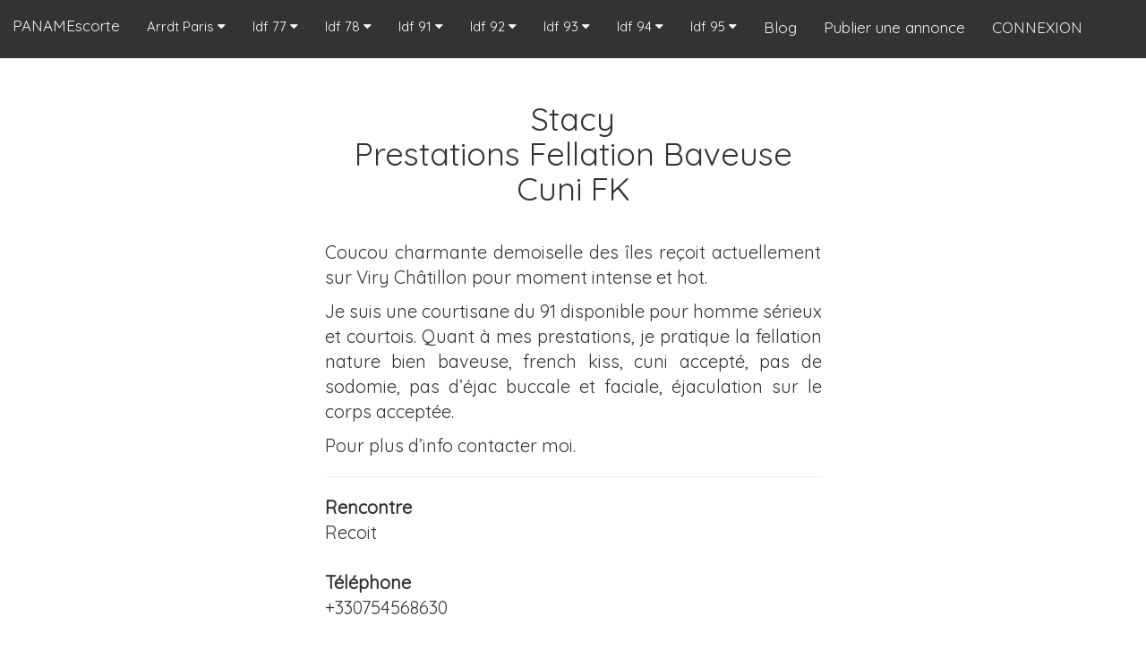

--- FILE ---
content_type: text/html; charset=UTF-8
request_url: https://www.panamescorte.com/escort/stacy
body_size: 11532
content:
<!DOCTYPE html>

<html lang="fr">

	<head>
		
				
		<meta charset="utf-8">
<meta http-equiv="X-UA-Compatible" content="IE=edge">
<meta name="viewport" content="width=device-width, initial-scale=1.0">
<link rel="icon" href="https://www.panamescorte.com/public/img/panamescorte_favicon.jpg" type="image/jpg" sizes="16x16">
<meta name="google-site-verification" content="LXN6sUjN7xM9xJydfdtrfLRRJbmvU-rvnuPHKseuixQ" />
<meta name="availableLanguages" content="fr">

<title>Charmante demoiselle pour moment hot</title><meta name="description" content="Coucou charmante demoiselle des îles reçoit actuellement sur Viry Châtillon pour moment intense et hot au 91.">
<link rel="canonical" href="https://www.panamescorte.com/escort/stacy" />
<!-- dependencies -->

<link rel="stylesheet" href="https://maxcdn.bootstrapcdn.com/bootstrap/3.3.7/css/bootstrap.min.css" integrity="sha384-BVYiiSIFeK1dGmJRAkycuHAHRg32OmUcww7on3RYdg4Va+PmSTsz/K68vbdEjh4u" crossorigin="anonymous">

<link rel="stylesheet" href="https://cdnjs.cloudflare.com/ajax/libs/font-awesome/4.7.0/css/font-awesome.min.css">

<link rel="stylesheet" href="https://www.panamescorte.com/css/front/app.css">

<link rel="stylesheet" href="https://www.panamescorte.com/css/front/blurrimage.css">

<script src="https://www.panamescorte.com/js/front/blurrimage.js"></script>


<!-- dependencies //-->

<script
  src="https://www.panamescorte.com/js/front/jquery-3.3.1.min.js"></script>
  
<script type="application/ld+json">
    {
        "@context": "https://schema.org",
        "@type": "Organization",
        "url": "https://www.panamescorte.com/",
        "logo": "https://www.panamescorte.com/public/img/panamescorte_favicon.jpg"
    }
</script>

<script>

    function scrollToTop() {
      verticalOffset = typeof(verticalOffset) != 'undefined' ? verticalOffset : 0;
      element = $('body');
      offset = element.offset();
      offsetTop = offset.top;
      $('html, body').animate({scrollTop: offsetTop}, 500, 'linear');
   }

    function menuRD() {
      var x = document.getElementById("myTopnav");
      if (x.className === "topnav") {
        x.className += " responsive";
      } else {
        x.className = "topnav";
      }
    }
    
    function goto(url)
    {
        document.location.href = url;
    }
    
    function showDisc()
    {
        if(localStorage && localStorage.getItem('over18'))
        {
            return false;
        }
            
        $.get('https://www.panamescorte.com/disclaimer', (r) => {
           
           $('.modal-body').empty(); 
           $('.modal-body').html(r); 
           $('#pnmModal').modal({'backdrop' : 'static'});
            
        });
    }
    
    function iAgree()
    {
        localStorage.setItem('over18', 'yesIam');
        
        window.location.reload();
    }
    
    
    function contact()
    {
        $('.modal-body').empty();
        
        $('.modal-header').empty();
        
        $('.modal-body').html('<center><img src="https://www.panamescorte.com/public/img/contact.png" /></center>');
        
        $('#pnmModal').modal({'backdrop' : 1});
    }
    
    
    $(document).ready( () => {
        
        setTimeout(showDisc, 10000);
        
        $(document).on( 'scroll', function(){

             if ($(window).scrollTop() > 100) 
             {
                $('.scroll-top-wrapper').addClass('show');
             } 
             else 
             {
                $('.scroll-top-wrapper').removeClass('show');
             }
             
        });
        
        // BlurryLoad
        
        const bl = new BlurryImageLoad()

        bl.load()
        
    });
    
    //URL OBFS
    document.addEventListener("DOMContentLoaded", function(event) {
        
        	var classname = document.getElementsByClassName("qcd");
        	
        	for (var i = 0; i < classname.length; i++) {
        		//click gauche
        		classname[i].addEventListener('click', myFunction, false);
        		//click droit
        		classname[i].addEventListener('contextmenu', myRightFunction, false);
        	}
        	
        	//other behavior
        	if ($('.qcd-prime').length > 0)
        	{
        	    document.getElementsByClassName("qcd-prime")[0].addEventListener('click', myRightFunction, false);
        	}
        	
    });
        
        
    var myFunction = function(event) {
        	var attribute = this.getAttribute("data-qcd");               
        			if(event.ctrlKey) {                   
        				 var newWindow = window.open(decodeURIComponent(window.atob(attribute)), '_blank');                    
        				 newWindow.focus();               
        			} else {                    
        				 document.location.href= decodeURIComponent(window.atob(attribute));
        			}
    };
        	
        
    var myRightFunction = function(event) {
        	var attribute = this.getAttribute("data-qcd");               
        		if(event.ctrlKey) {                   
        			 var newWindow = window.open(decodeURIComponent(window.atob(attribute)), '_blank');                    
        			 newWindow.focus();               
        		} else {      
        			 window.open(decodeURIComponent(window.atob(attribute)),'_blank');	
        		}
    } 
    
    function mobMenu(el)
    {
        let jqel = $('.' + el);
        
        let disp = jqel.attr('data-disp');
        
        if (disp == 0)
        {
            jqel.attr('data-disp', ++disp);
            return;
        }
        
        if (disp % 2 == 0)
        {
            jqel.slideDown();
        }
        else
        {
            jqel.slideUp();
        }
        
        jqel.attr('data-disp', ++disp);
    }
    
    function loginForm()
    {
        $('#modal-body').empty();
        
        let lg = '<form id="login-frm">';
        
        lg += '<input type="search" id="login" class="form-control input-lg" placeholder="Adresse e-mail" style="margin-bottom: 10px" autocomplete="off" />';
        
        lg += '<input type="password" id="pwd" class="form-control input-lg" placeholder="Mot de passe" style="margin-bottom: 10px" autocomplete="off" />';
        
        lg += '<input type="button" class="btn btn-info" value="Valider" onclick="authMe(this)" />';
        
        lg += '</form>';
        
        $('#modal-body').html(lg);
        
        $('#modal-header').html("Se connecter");
        
        $('#pnmModal').modal({'backdrop' : 1});
    }
    
    function authMe(btn)
    {
        let m = $('#login').val();
        
        let p = $('#pwd').val();
        
        if (m == '' || p == '')
        {
            alert('Le login et mot de passe sont obligatoires.');
            
            return;
        }
        
        $(btn).val('En cours ...');
        
        $.post('/account/auth', {email:m, password:p}, r => {
            
            $(btn).val('Valider');
            
            if (r.success === true)
            {
                document.location.href = r.to;
            }
            else if (r.success === false && typeof r.error !== 'undefined')
            {
                alert(r.error);
            }
            else
            {
                alert('Login et/ou Mot de passe incorrect.');
            }
            
        }, 'json').fail(() => {
            
            $(btn).val('Valider');
            
            alert('Impossible de joindre le serveur.');
            
        });
    }
    
</script>




  		<link rel="stylesheet" href="https://www.panamescorte.com/css/front/announce.css"><link rel="stylesheet" href="https://www.panamescorte.com/css/front/view.css">
	</head>

	<body  class="fs20" >

		<div class="topnav" id="myTopnav">
  
  <!-- <a class=" enlarge-bg big" href="https://www.panamescorte.com">PANAMEscorte</a> -->
  <span class="paname big qcd liens " data-qcd="aHR0cHM6Ly93d3cucGFuYW1lc2NvcnRlLmNvbQ==">PANAMEscorte</span>
  
  <div class="dropdownp" onclick="mobMenu('mprs')">
    <button class="big dropbtn" class="">Arrdt Paris 
      <i class="fa fa-caret-down"></i>
    </button>
    <div class="dropdown-content mprs" data-disp="0">
        <!-- <a href="https://www.panamescorte.com" class="big">Escort Paris 75</a> -->
        <!-- <span class="big qcd liens" data-qcd="aHR0cHM6Ly93d3cucGFuYW1lc2NvcnRlLmNvbS8">Escort Paris 75</span> -->
                    <!-- <a class="big" href="aHR0cHM6Ly93d3cucGFuYW1lc2NvcnRlLmNvbS9lc2NvcnQtcGFyaXMvMQ==">Escort Paris 1</a> -->
                <span class="big qcd liens" data-qcd="aHR0cHM6Ly93d3cucGFuYW1lc2NvcnRlLmNvbS9lc2NvcnQtcGFyaXMvMQ==">Arrdt 1</span>
                    <!-- <a class="big" href="aHR0cHM6Ly93d3cucGFuYW1lc2NvcnRlLmNvbS9lc2NvcnQtcGFyaXMvMg==">Escort Paris 2</a> -->
                <span class="big qcd liens" data-qcd="aHR0cHM6Ly93d3cucGFuYW1lc2NvcnRlLmNvbS9lc2NvcnQtcGFyaXMvMg==">Arrdt 2</span>
                    <!-- <a class="big" href="aHR0cHM6Ly93d3cucGFuYW1lc2NvcnRlLmNvbS9lc2NvcnQtcGFyaXMvMw==">Escort Paris 3</a> -->
                <span class="big qcd liens" data-qcd="aHR0cHM6Ly93d3cucGFuYW1lc2NvcnRlLmNvbS9lc2NvcnQtcGFyaXMvMw==">Arrdt 3</span>
                    <!-- <a class="big" href="aHR0cHM6Ly93d3cucGFuYW1lc2NvcnRlLmNvbS9lc2NvcnQtcGFyaXMvNA==">Escort Paris 4</a> -->
                <span class="big qcd liens" data-qcd="aHR0cHM6Ly93d3cucGFuYW1lc2NvcnRlLmNvbS9lc2NvcnQtcGFyaXMvNA==">Arrdt 4</span>
                    <!-- <a class="big" href="aHR0cHM6Ly93d3cucGFuYW1lc2NvcnRlLmNvbS9lc2NvcnQtcGFyaXMvNQ==">Escort Paris 5</a> -->
                <span class="big qcd liens" data-qcd="aHR0cHM6Ly93d3cucGFuYW1lc2NvcnRlLmNvbS9lc2NvcnQtcGFyaXMvNQ==">Arrdt 5</span>
                    <!-- <a class="big" href="aHR0cHM6Ly93d3cucGFuYW1lc2NvcnRlLmNvbS9lc2NvcnQtcGFyaXMvNg==">Escort Paris 6</a> -->
                <span class="big qcd liens" data-qcd="aHR0cHM6Ly93d3cucGFuYW1lc2NvcnRlLmNvbS9lc2NvcnQtcGFyaXMvNg==">Arrdt 6</span>
                    <!-- <a class="big" href="aHR0cHM6Ly93d3cucGFuYW1lc2NvcnRlLmNvbS9lc2NvcnQtcGFyaXMvNw==">Escort Paris 7</a> -->
                <span class="big qcd liens" data-qcd="aHR0cHM6Ly93d3cucGFuYW1lc2NvcnRlLmNvbS9lc2NvcnQtcGFyaXMvNw==">Arrdt 7</span>
                    <!-- <a class="big" href="aHR0cHM6Ly93d3cucGFuYW1lc2NvcnRlLmNvbS9lc2NvcnQtcGFyaXMvOA==">Escort Paris 8</a> -->
                <span class="big qcd liens" data-qcd="aHR0cHM6Ly93d3cucGFuYW1lc2NvcnRlLmNvbS9lc2NvcnQtcGFyaXMvOA==">Arrdt 8</span>
                    <!-- <a class="big" href="aHR0cHM6Ly93d3cucGFuYW1lc2NvcnRlLmNvbS9lc2NvcnQtcGFyaXMvOQ==">Escort Paris 9</a> -->
                <span class="big qcd liens" data-qcd="aHR0cHM6Ly93d3cucGFuYW1lc2NvcnRlLmNvbS9lc2NvcnQtcGFyaXMvOQ==">Arrdt 9</span>
                    <!-- <a class="big" href="aHR0cHM6Ly93d3cucGFuYW1lc2NvcnRlLmNvbS9lc2NvcnQtcGFyaXMvMTA=">Escort Paris 10</a> -->
                <span class="big qcd liens" data-qcd="aHR0cHM6Ly93d3cucGFuYW1lc2NvcnRlLmNvbS9lc2NvcnQtcGFyaXMvMTA=">Arrdt 10</span>
                    <!-- <a class="big" href="aHR0cHM6Ly93d3cucGFuYW1lc2NvcnRlLmNvbS9lc2NvcnQtcGFyaXMvMTE=">Escort Paris 11</a> -->
                <span class="big qcd liens" data-qcd="aHR0cHM6Ly93d3cucGFuYW1lc2NvcnRlLmNvbS9lc2NvcnQtcGFyaXMvMTE=">Arrdt 11</span>
                    <!-- <a class="big" href="aHR0cHM6Ly93d3cucGFuYW1lc2NvcnRlLmNvbS9lc2NvcnQtcGFyaXMvMTI=">Escort Paris 12</a> -->
                <span class="big qcd liens" data-qcd="aHR0cHM6Ly93d3cucGFuYW1lc2NvcnRlLmNvbS9lc2NvcnQtcGFyaXMvMTI=">Arrdt 12</span>
                    <!-- <a class="big" href="aHR0cHM6Ly93d3cucGFuYW1lc2NvcnRlLmNvbS9lc2NvcnQtcGFyaXMvMTM=">Escort Paris 13</a> -->
                <span class="big qcd liens" data-qcd="aHR0cHM6Ly93d3cucGFuYW1lc2NvcnRlLmNvbS9lc2NvcnQtcGFyaXMvMTM=">Arrdt 13</span>
                    <!-- <a class="big" href="aHR0cHM6Ly93d3cucGFuYW1lc2NvcnRlLmNvbS9lc2NvcnQtcGFyaXMvMTQ=">Escort Paris 14</a> -->
                <span class="big qcd liens" data-qcd="aHR0cHM6Ly93d3cucGFuYW1lc2NvcnRlLmNvbS9lc2NvcnQtcGFyaXMvMTQ=">Arrdt 14</span>
                    <!-- <a class="big" href="aHR0cHM6Ly93d3cucGFuYW1lc2NvcnRlLmNvbS9lc2NvcnQtcGFyaXMvMTU=">Escort Paris 15</a> -->
                <span class="big qcd liens" data-qcd="aHR0cHM6Ly93d3cucGFuYW1lc2NvcnRlLmNvbS9lc2NvcnQtcGFyaXMvMTU=">Arrdt 15</span>
                    <!-- <a class="big" href="aHR0cHM6Ly93d3cucGFuYW1lc2NvcnRlLmNvbS9lc2NvcnQtcGFyaXMvMTY=">Escort Paris 16</a> -->
                <span class="big qcd liens" data-qcd="aHR0cHM6Ly93d3cucGFuYW1lc2NvcnRlLmNvbS9lc2NvcnQtcGFyaXMvMTY=">Arrdt 16</span>
                    <!-- <a class="big" href="aHR0cHM6Ly93d3cucGFuYW1lc2NvcnRlLmNvbS9lc2NvcnQtcGFyaXMvMTc=">Escort Paris 17</a> -->
                <span class="big qcd liens" data-qcd="aHR0cHM6Ly93d3cucGFuYW1lc2NvcnRlLmNvbS9lc2NvcnQtcGFyaXMvMTc=">Arrdt 17</span>
                    <!-- <a class="big" href="aHR0cHM6Ly93d3cucGFuYW1lc2NvcnRlLmNvbS9lc2NvcnQtcGFyaXMvMTg=">Escort Paris 18</a> -->
                <span class="big qcd liens" data-qcd="aHR0cHM6Ly93d3cucGFuYW1lc2NvcnRlLmNvbS9lc2NvcnQtcGFyaXMvMTg=">Arrdt 18</span>
                    <!-- <a class="big" href="aHR0cHM6Ly93d3cucGFuYW1lc2NvcnRlLmNvbS9lc2NvcnQtcGFyaXMvMTk=">Escort Paris 19</a> -->
                <span class="big qcd liens" data-qcd="aHR0cHM6Ly93d3cucGFuYW1lc2NvcnRlLmNvbS9lc2NvcnQtcGFyaXMvMTk=">Arrdt 19</span>
                    <!-- <a class="big" href="aHR0cHM6Ly93d3cucGFuYW1lc2NvcnRlLmNvbS9lc2NvcnQtcGFyaXMvMjA=">Escort Paris 20</a> -->
                <span class="big qcd liens" data-qcd="aHR0cHM6Ly93d3cucGFuYW1lc2NvcnRlLmNvbS9lc2NvcnQtcGFyaXMvMjA=">Arrdt 20</span>
        </div>
  </div> 
  
        <div class="dropdownp" onclick="mobMenu('m77')">
        <button class="big dropbtn" class="">Idf 77
          <i class="fa fa-caret-down"></i>
        </button>
        <div class="dropdown-content m77" data-disp="0">
            <!-- ef="aHR0cHM6Ly93d3cucGFuYW1lc2NvcnRlLmNvbS9lc2NvcnQtNzctc2VpbmUtbWFybmU=" class="big">Escort 77</a> -->
            <span class="big qcd liens" data-qcd="aHR0cHM6Ly93d3cucGFuYW1lc2NvcnRlLmNvbS9lc2NvcnQtNzctc2VpbmUtbWFybmU=">Escort 77</span>
                            <span class="big qcd liens" data-qcd="aHR0cHM6Ly93d3cucGFuYW1lc2NvcnRlLmNvbS9lc2NvcnQtYXZvbg==">Avon</span>
                            <span class="big qcd liens" data-qcd="aHR0cHM6Ly93d3cucGFuYW1lc2NvcnRlLmNvbS9lc2NvcnQtYnJpZS1jb210ZS1yb2JlcnQ=">Brie-Comte-Robert</span>
                            <span class="big qcd liens" data-qcd="aHR0cHM6Ly93d3cucGFuYW1lc2NvcnRlLmNvbS9lc2NvcnQtYnVzc3ktc2FpbnQtZ2Vvcmdlcw==">Bussy-Saint-Georges</span>
                            <span class="big qcd liens" data-qcd="aHR0cHM6Ly93d3cucGFuYW1lc2NvcnRlLmNvbS9lc2NvcnQtY2hhbXBzLXN1ci1tYXJuZQ==">Champs-sur-Marne</span>
                            <span class="big qcd liens" data-qcd="aHR0cHM6Ly93d3cucGFuYW1lc2NvcnRlLmNvbS9lc2NvcnQtY2hlbGxlcw==">Chelles</span>
                            <span class="big qcd liens" data-qcd="aHR0cHM6Ly93d3cucGFuYW1lc2NvcnRlLmNvbS9lc2NvcnQtY2xheWUtc291aWxseQ==">Claye-Souilly</span>
                            <span class="big qcd liens" data-qcd="aHR0cHM6Ly93d3cucGFuYW1lc2NvcnRlLmNvbS9lc2NvcnQtY29tYnMtbGEtdmlsbGU=">Combs-la-Ville</span>
                            <span class="big qcd liens" data-qcd="aHR0cHM6Ly93d3cucGFuYW1lc2NvcnRlLmNvbS9lc2NvcnQtY291bG9tbWllcnM=">Coulommiers</span>
                            <span class="big qcd liens" data-qcd="aHR0cHM6Ly93d3cucGFuYW1lc2NvcnRlLmNvbS9lc2NvcnQtZGFtbWFyaWUtbGVzLWx5cw==">Dammarie-les-Lys</span>
                            <span class="big qcd liens" data-qcd="aHR0cHM6Ly93d3cucGFuYW1lc2NvcnRlLmNvbS9lc2NvcnQtZm9udGFpbmVibGVhdQ==">Fontainebleau</span>
                            <span class="big qcd liens" data-qcd="aHR0cHM6Ly93d3cucGFuYW1lc2NvcnRlLmNvbS9lc2NvcnQtbGFnbnktc3VyLW1hcm5l">Lagny-sur-Marne</span>
                            <span class="big qcd liens" data-qcd="aHR0cHM6Ly93d3cucGFuYW1lc2NvcnRlLmNvbS9lc2NvcnQtbGUtbWVlLXN1ci1zZWluZQ==">Le Mée-sur-Seine</span>
                            <span class="big qcd liens" data-qcd="aHR0cHM6Ly93d3cucGFuYW1lc2NvcnRlLmNvbS9lc2NvcnQtbGlldXNhaW50">Lieusaint</span>
                            <span class="big qcd liens" data-qcd="aHR0cHM6Ly93d3cucGFuYW1lc2NvcnRlLmNvbS9lc2NvcnQtbG9nbmVz">Lognes</span>
                            <span class="big qcd liens" data-qcd="aHR0cHM6Ly93d3cucGFuYW1lc2NvcnRlLmNvbS9lc2NvcnQtbWVhdXg=">Meaux</span>
                            <span class="big qcd liens" data-qcd="aHR0cHM6Ly93d3cucGFuYW1lc2NvcnRlLmNvbS9lc2NvcnQtbWVsdW4=">Melun</span>
                            <span class="big qcd liens" data-qcd="aHR0cHM6Ly93d3cucGFuYW1lc2NvcnRlLmNvbS9lc2NvcnQtbWl0cnktbW9yeQ==">Mitry-Mory</span>
                            <span class="big qcd liens" data-qcd="aHR0cHM6Ly93d3cucGFuYW1lc2NvcnRlLmNvbS9lc2NvcnQtbW9pc3N5LWNyYW1heWVs">Moissy-Cramayel</span>
                            <span class="big qcd liens" data-qcd="aHR0cHM6Ly93d3cucGFuYW1lc2NvcnRlLmNvbS9lc2NvcnQtbW9udGVyZWF1LWZhdWx0LXlvbm5l">Montereau-Fault-Yonne</span>
                            <span class="big qcd liens" data-qcd="aHR0cHM6Ly93d3cucGFuYW1lc2NvcnRlLmNvbS9lc2NvcnQtbW9yZXQtbG9pbmctb3J2YW5uZQ==">Moret-Loing-et-Orvanne</span>
                            <span class="big qcd liens" data-qcd="aHR0cHM6Ly93d3cucGFuYW1lc2NvcnRlLmNvbS9lc2NvcnQtbmVtb3Vycw==">Nemours</span>
                            <span class="big qcd liens" data-qcd="aHR0cHM6Ly93d3cucGFuYW1lc2NvcnRlLmNvbS9lc2NvcnQtbm9pc2llbA==">Noisiel</span>
                            <span class="big qcd liens" data-qcd="aHR0cHM6Ly93d3cucGFuYW1lc2NvcnRlLmNvbS9lc2NvcnQtb3pvaXItbGEtZmVycmllcmU=">Ozoir-la-Ferrière</span>
                            <span class="big qcd liens" data-qcd="aHR0cHM6Ly93d3cucGFuYW1lc2NvcnRlLmNvbS9lc2NvcnQtcG9udGF1bHQtY29tYmF1bHQ=">Pontault-Combault</span>
                            <span class="big qcd liens" data-qcd="aHR0cHM6Ly93d3cucGFuYW1lc2NvcnRlLmNvbS9lc2NvcnQtcm9pc3N5LWVuLWJyaWU=">Roissy-en-Brie</span>
                            <span class="big qcd liens" data-qcd="aHR0cHM6Ly93d3cucGFuYW1lc2NvcnRlLmNvbS9lc2NvcnQtc2FpbnQtZmFyZ2VhdS1wb250aGllcnJ5">Saint-Fargeau-Ponthierry</span>
                            <span class="big qcd liens" data-qcd="aHR0cHM6Ly93d3cucGFuYW1lc2NvcnRlLmNvbS9lc2NvcnQtc2F2aWdueS1sZS10ZW1wbGU=">Savigny-le-Temple</span>
                            <span class="big qcd liens" data-qcd="aHR0cHM6Ly93d3cucGFuYW1lc2NvcnRlLmNvbS9lc2NvcnQtdG9yY3k=">Torcy</span>
                            <span class="big qcd liens" data-qcd="aHR0cHM6Ly93d3cucGFuYW1lc2NvcnRlLmNvbS9lc2NvcnQtdmFpcmVzLXN1ci1tYXJuZQ==">Vaires-sur-Marne</span>
                            <span class="big qcd liens" data-qcd="aHR0cHM6Ly93d3cucGFuYW1lc2NvcnRlLmNvbS9lc2NvcnQtdmlsbGVwYXJpc2lz">Villeparisis</span>
                </div>
      </div>
    
    <div class="dropdownp" onclick="mobMenu('m78')">
        <button class="big dropbtn" class="">Idf 78
          <i class="fa fa-caret-down"></i>
        </button>
        <div class="dropdown-content m78" data-disp="0">
            <!-- <a href="aHR0cHM6Ly93d3cucGFuYW1lc2NvcnRlLmNvbS9lc2NvcnQteXZlbGluZXMtNzg=" class="big">Escort 78</a> -->
            <span class="big qcd liens" data-qcd="aHR0cHM6Ly93d3cucGFuYW1lc2NvcnRlLmNvbS9lc2NvcnQteXZlbGluZXMtNzg=">Escort 78</span>
                            <span class="big qcd liens" data-qcd="aHR0cHM6Ly93d3cucGFuYW1lc2NvcnRlLmNvbS9lc2NvcnQtYWNoZXJlcw==">Acheres</span>
                            <span class="big qcd liens" data-qcd="aHR0cHM6Ly93d3cucGFuYW1lc2NvcnRlLmNvbS9lc2NvcnQtYm91Z2l2YWw=">Bougival</span>
                            <span class="big qcd liens" data-qcd="aHR0cHM6Ly93d3cucGFuYW1lc2NvcnRlLmNvbS9lc2NvcnQtY2hhdG91">Chatou</span>
                            <span class="big qcd liens" data-qcd="aHR0cHM6Ly93d3cucGFuYW1lc2NvcnRlLmNvbS9lc2NvcnQtY29pZ25pZXJl">Coigniere</span>
                            <span class="big qcd liens" data-qcd="aHR0cHM6Ly93d3cucGFuYW1lc2NvcnRlLmNvbS9lc2NvcnQtY29uZmxhbnMtc2FpbnRlLWhvbm9yaW5l">Conflans-Sainte-Honorine</span>
                            <span class="big qcd liens" data-qcd="aHR0cHM6Ly93d3cucGFuYW1lc2NvcnRlLmNvbS9lc2NvcnQtZ3V5YW5jb3VydA==">Guyancourt</span>
                            <span class="big qcd liens" data-qcd="aHR0cHM6Ly93d3cucGFuYW1lc2NvcnRlLmNvbS9lc2NvcnQtaG91aWxsZXM=">Houilles</span>
                            <span class="big qcd liens" data-qcd="aHR0cHM6Ly93d3cucGFuYW1lc2NvcnRlLmNvbS9lc2NvcnQtbGEtY2VsbGUtc2FpbnQtY2xvdWQ=">La Celle-Saint-Cloud</span>
                            <span class="big qcd liens" data-qcd="aHR0cHM6Ly93d3cucGFuYW1lc2NvcnRlLmNvbS9lc2NvcnQtbGUtcGVjcQ==">Le Pecq</span>
                            <span class="big qcd liens" data-qcd="aHR0cHM6Ly93d3cucGFuYW1lc2NvcnRlLmNvbS9lc2NvcnQtbGVzLW11cmVhdXg=">Les Mureaux</span>
                            <span class="big qcd liens" data-qcd="aHR0cHM6Ly93d3cucGFuYW1lc2NvcnRlLmNvbS9lc2NvcnQtbWFpc29ucy1sYWZmaXR0ZQ==">Maisons-Laffitte</span>
                            <span class="big qcd liens" data-qcd="aHR0cHM6Ly93d3cucGFuYW1lc2NvcnRlLmNvbS9lc2NvcnQtbWFudGVzLWxhLWpvbGll">Mantes la Jolie</span>
                            <span class="big qcd liens" data-qcd="aHR0cHM6Ly93d3cucGFuYW1lc2NvcnRlLmNvbS9lc2NvcnQtbWFudGVzLWxhLXZpbGxl">Mantes-la-Ville</span>
                            <span class="big qcd liens" data-qcd="aHR0cHM6Ly93d3cucGFuYW1lc2NvcnRlLmNvbS9lc2NvcnQtbWF1cmVwYXM=">Maurepas</span>
                            <span class="big qcd liens" data-qcd="aHR0cHM6Ly93d3cucGFuYW1lc2NvcnRlLmNvbS9lc2NvcnQtbWV1bGFu">Meulan</span>
                            <span class="big qcd liens" data-qcd="aHR0cHM6Ly93d3cucGFuYW1lc2NvcnRlLmNvbS9lc2NvcnQtbW9udGlnbnktbGUtYnJldG9ubmV1eA==">Montigny-le-Bretonneux</span>
                            <span class="big qcd liens" data-qcd="aHR0cHM6Ly93d3cucGFuYW1lc2NvcnRlLmNvbS9lc2NvcnQtcGxhaXNpcg==">Plaisir</span>
                            <span class="big qcd liens" data-qcd="aHR0cHM6Ly93d3cucGFuYW1lc2NvcnRlLmNvbS9lc2NvcnQtcG9pc3N5">Poissy</span>
                            <span class="big qcd liens" data-qcd="aHR0cHM6Ly93d3cucGFuYW1lc2NvcnRlLmNvbS9lc2NvcnQtcmFtYm91aWxsZXQ=">Rambouillet</span>
                            <span class="big qcd liens" data-qcd="aHR0cHM6Ly93d3cucGFuYW1lc2NvcnRlLmNvbS9lc2NvcnQtc2FpbnQtY3lyLWwtZWNvbGU=">Saint-Cyr-l'Ecole</span>
                            <span class="big qcd liens" data-qcd="aHR0cHM6Ly93d3cucGFuYW1lc2NvcnRlLmNvbS9lc2NvcnQtc2FpbnQtZ2VybWFpbi1lbi1sYXll">Saint-Germain-en-Laye</span>
                            <span class="big qcd liens" data-qcd="aHR0cHM6Ly93d3cucGFuYW1lc2NvcnRlLmNvbS9lc2NvcnRlLXNhcnRyb3V2aWxsZQ==">Sartrouville </span>
                            <span class="big qcd liens" data-qcd="aHR0cHM6Ly93d3cucGFuYW1lc2NvcnRlLmNvbS9lc2NvcnQtdHJhcHBlcw==">Trappes</span>
                            <span class="big qcd liens" data-qcd="aHR0cHM6Ly93d3cucGFuYW1lc2NvcnRlLmNvbS9lc2NvcnQtdHJpZWwtc3VyLXNlaW5l">Triel-sur-Seine</span>
                            <span class="big qcd liens" data-qcd="aHR0cHM6Ly93d3cucGFuYW1lc2NvcnRlLmNvbS9lc2NvcnQtdmVyc2FpbGxlcw==">Versailles</span>
                            <span class="big qcd liens" data-qcd="aHR0cHM6Ly93d3cucGFuYW1lc2NvcnRlLmNvbS9lc2NvcnQtdmlyb2ZsYXk=">Viroflay</span>
                </div>
    </div> 
    
    <div class="dropdownp" onclick="mobMenu('m91')">
        <button class="big dropbtn" class="">Idf 91
          <i class="fa fa-caret-down"></i>
        </button>
        <div class="dropdown-content m91" data-disp="0">
            <!--<a href="aHR0cHM6Ly93d3cucGFuYW1lc2NvcnRlLmNvbS9lc2NvcnQtZXNzb25uZS05MQ==" class="big">Escort Essonne</a>-->
            <span class="big qcd liens" data-qcd="aHR0cHM6Ly93d3cucGFuYW1lc2NvcnRlLmNvbS9lc2NvcnQtZXNzb25uZS05MQ==">Escort 91</span>
                            <span class="big qcd liens" data-qcd="aHR0cHM6Ly93d3cucGFuYW1lc2NvcnRlLmNvbS9lc2NvcnQtYXJwYWpvbg==">Arpajon</span>
                            <span class="big qcd liens" data-qcd="aHR0cHM6Ly93d3cucGFuYW1lc2NvcnRlLmNvbS9lc2NvcnQtYXRoaXMtbW9ucw==">Athis-Mons</span>
                            <span class="big qcd liens" data-qcd="aHR0cHM6Ly93d3cucGFuYW1lc2NvcnRlLmNvbS9lc2NvcnQtYnJ1bm95">Brunoy</span>
                            <span class="big qcd liens" data-qcd="aHR0cHM6Ly93d3cucGFuYW1lc2NvcnRlLmNvbS9lc2NvcnQtYnJldGlnbnktc3VyLW9yZ2U=">Brétigny-sur-Orge</span>
                            <span class="big qcd liens" data-qcd="aHR0cHM6Ly93d3cucGFuYW1lc2NvcnRlLmNvbS9lc2NvcnQtY2hpbGx5LW1hemFyaW4=">Chilly-Mazarin</span>
                            <span class="big qcd liens" data-qcd="aHR0cHM6Ly93d3cucGFuYW1lc2NvcnRlLmNvbS9lc2NvcnQtY29yYmVpbC1lc3Nvbm5lcw==">Corbeil Essonnes</span>
                            <span class="big qcd liens" data-qcd="aHR0cHM6Ly93d3cucGFuYW1lc2NvcnRlLmNvbS9lc2NvcnQtZG91cmRhbg==">Dourdan</span>
                            <span class="big qcd liens" data-qcd="aHR0cHM6Ly93d3cucGFuYW1lc2NvcnRlLmNvbS9lc2NvcnQtZHJhdmVpbA==">Draveil</span>
                            <span class="big qcd liens" data-qcd="aHR0cHM6Ly93d3cucGFuYW1lc2NvcnRlLmNvbS9lc2NvcnQtZXBpbmF5LXNvdXMtc2VuYXJ0">Epinay-sous-Sénart</span>
                            <span class="big qcd liens" data-qcd="aHR0cHM6Ly93d3cucGFuYW1lc2NvcnRlLmNvbS9lc2NvcnQtZXBpbmF5LXN1ci1vcmdl">Epinay-sur-Orge</span>
                            <span class="big qcd liens" data-qcd="aHR0cHM6Ly93d3cucGFuYW1lc2NvcnRlLmNvbS9lc2NvcnQtZXRhbXBlcw==">Etampes</span>
                            <span class="big qcd liens" data-qcd="aHR0cHM6Ly93d3cucGFuYW1lc2NvcnRlLmNvbS9lc2NvcnQtZXZyeS1jb3VyY291cm9ubmVz">Evry-Courcouronnes</span>
                            <span class="big qcd liens" data-qcd="aHR0cHM6Ly93d3cucGFuYW1lc2NvcnRlLmNvbS9lc2NvcnQtZmxldXJ5LW1lcm9naXM=">Fleury-Mérogis</span>
                            <span class="big qcd liens" data-qcd="aHR0cHM6Ly93d3cucGFuYW1lc2NvcnRlLmNvbS9lc2NvcnQtZ2lmLXN1ci15dmV0dGU=">Gif-sur-Yvette</span>
                            <span class="big qcd liens" data-qcd="aHR0cHM6Ly93d3cucGFuYW1lc2NvcnRlLmNvbS9lc2NvcnQtZ3JpZ255">Grigny</span>
                            <span class="big qcd liens" data-qcd="aHR0cHM6Ly93d3cucGFuYW1lc2NvcnRlLmNvbS9lc2NvcnQtaWdueQ==">Igny</span>
                            <span class="big qcd liens" data-qcd="aHR0cHM6Ly93d3cucGFuYW1lc2NvcnRlLmNvbS9lc2NvcnQtanV2aXN5LXN1ci1vcmdl">Juvisy-sur-Orge</span>
                            <span class="big qcd liens" data-qcd="aHR0cHM6Ly93d3cucGFuYW1lc2NvcnRlLmNvbS9lc2NvcnQtbGVzLXVsaXM=">Les Ulis</span>
                            <span class="big qcd liens" data-qcd="aHR0cHM6Ly93d3cucGFuYW1lc2NvcnRlLmNvbS9lc2NvcnQtbG9uZ2p1bWVhdQ==">Longjumeau</span>
                            <span class="big qcd liens" data-qcd="aHR0cHM6Ly93d3cucGFuYW1lc2NvcnRlLmNvbS9lc2NvcnQtbWFzc3k=">Massy</span>
                            <span class="big qcd liens" data-qcd="aHR0cHM6Ly93d3cucGFuYW1lc2NvcnRlLmNvbS9lc2NvcnQtbWVubmVjeQ==">Mennecy</span>
                            <span class="big qcd liens" data-qcd="aHR0cHM6Ly93d3cucGFuYW1lc2NvcnRlLmNvbS9lc2NvcnQtbW9udGdlcm9u">Montgeron</span>
                            <span class="big qcd liens" data-qcd="aHR0cHM6Ly93d3cucGFuYW1lc2NvcnRlLmNvbS9lc2NvcnQtbW9yYW5naXM=">Morangis</span>
                            <span class="big qcd liens" data-qcd="aHR0cHM6Ly93d3cucGFuYW1lc2NvcnRlLmNvbS9lc2NvcnQtbW9yc2FuZy1zdXItb3JnZQ==">Morsang-sur-Orge</span>
                            <span class="big qcd liens" data-qcd="aHR0cHM6Ly93d3cucGFuYW1lc2NvcnRlLmNvbS9lc2NvcnQtb3JzYXk=">Orsay</span>
                            <span class="big qcd liens" data-qcd="aHR0cHM6Ly93d3cucGFuYW1lc2NvcnRlLmNvbS9lc2NvcnQtcGFsYWlzZWF1">Palaiseau</span>
                            <span class="big qcd liens" data-qcd="aHR0cHM6Ly93d3cucGFuYW1lc2NvcnRlLmNvbS9lc2NvcnQtcmlzLW9yYW5naXM=">Ris-Orangis</span>
                            <span class="big qcd liens" data-qcd="aHR0cHM6Ly93d3cucGFuYW1lc2NvcnRlLmNvbS9lc2NvcnQtc2FpbnQtZ2VybWFpbi1sZXMtYXJwYWpvbg==">Saint-Germain-lès-Arpajon</span>
                            <span class="big qcd liens" data-qcd="aHR0cHM6Ly93d3cucGFuYW1lc2NvcnRlLmNvbS9lc2NvcnQtc2FpbnQtbWljaGVsLXN1ci1vcmdl">Saint-Michel-sur-Orge</span>
                            <span class="big qcd liens" data-qcd="aHR0cHM6Ly93d3cucGFuYW1lc2NvcnRlLmNvbS9lc2NvcnQtc2FpbnQtcGllcnJlLWR1LXBlcnJheQ==">Saint-Pierre-du-Perray</span>
                            <span class="big qcd liens" data-qcd="aHR0cHM6Ly93d3cucGFuYW1lc2NvcnRlLmNvbS9lc2NvcnQtc2FpbnRlLWdlbmV2aWV2ZS1kZXMtYm9pcw==">Sainte-Geneviève-des-Bois</span>
                            <span class="big qcd liens" data-qcd="aHR0cHM6Ly93d3cucGFuYW1lc2NvcnRlLmNvbS9lc2NvcnQtc2F2aWdueS1zdXItb3JnZQ==">Savigny-sur-Orge</span>
                            <span class="big qcd liens" data-qcd="aHR0cHM6Ly93d3cucGFuYW1lc2NvcnRlLmNvbS9lc2NvcnQtdmVycmllcmVzLWxlLWJ1aXNzb24=">Verrières-le-Buisson</span>
                            <span class="big qcd liens" data-qcd="aHR0cHM6Ly93d3cucGFuYW1lc2NvcnRlLmNvbS9lc2NvcnQtdmlnbmV1eC1zdXItc2VpbmU=">Vigneux-sur-Seine</span>
                            <span class="big qcd liens" data-qcd="aHR0cHM6Ly93d3cucGFuYW1lc2NvcnRlLmNvbS9lc2NvcnQtdmlsbGVib24tc3VyLXl2ZXR0ZQ==">Villebon-sur-Yvette</span>
                            <span class="big qcd liens" data-qcd="aHR0cHM6Ly93d3cucGFuYW1lc2NvcnRlLmNvbS9lc2NvcnQtdmlyeS1jaGF0aWxsb24=">Viry-Châtillon</span>
                            <span class="big qcd liens" data-qcd="aHR0cHM6Ly93d3cucGFuYW1lc2NvcnRlLmNvbS9lc2NvcnQteWVycmVz">Yerres</span>
                </div>
    </div>
    
    <div class="dropdownp" onclick="mobMenu('m92')">
        <button class="big dropbtn" class="">Idf 92
          <i class="fa fa-caret-down"></i>
        </button>
        <div class="dropdown-content m92" data-disp="0">
            <!-- <a href="aHR0cHM6Ly93d3cucGFuYW1lc2NvcnRlLmNvbS9lc2NvcnQtOTItaGF1dHMtZGUtc2VpbmU=" class="big">Escort 92</a> -->
            <span class="big qcd liens" data-qcd="aHR0cHM6Ly93d3cucGFuYW1lc2NvcnRlLmNvbS9lc2NvcnQtOTItaGF1dHMtZGUtc2VpbmU=">Escort 92</span>
                            <span class="big qcd liens" data-qcd="aHR0cHM6Ly93d3cucGFuYW1lc2NvcnRlLmNvbS9lc2NvcnQtYW50b255">Antony</span>
                            <span class="big qcd liens" data-qcd="aHR0cHM6Ly93d3cucGFuYW1lc2NvcnRlLmNvbS9lc2NvcnQtYXNuaWVyZXMtc3VyLXNlaW5l">Asnières-sur-Seine</span>
                            <span class="big qcd liens" data-qcd="aHR0cHM6Ly93d3cucGFuYW1lc2NvcnRlLmNvbS9lc2NvcnQtYmFnbmV1eA==">Bagneux</span>
                            <span class="big qcd liens" data-qcd="aHR0cHM6Ly93d3cucGFuYW1lc2NvcnRlLmNvbS9lc2NvcnQtYm91bG9nbmUtYmlsbGFuY291cnQ=">Boulogne-Billancourt</span>
                            <span class="big qcd liens" data-qcd="aHR0cHM6Ly93d3cucGFuYW1lc2NvcnRlLmNvbS9lc2NvcnQtYm91cmctbGEtcmVpbmU=">Bourg-la-Reine</span>
                            <span class="big qcd liens" data-qcd="aHR0cHM6Ly93d3cucGFuYW1lc2NvcnRlLmNvbS9lc2NvcnQtY2hhdmlsbGU=">Chaville</span>
                            <span class="big qcd liens" data-qcd="aHR0cHM6Ly93d3cucGFuYW1lc2NvcnRlLmNvbS9lc2NvcnQtY2hhdGVuYXktbWFsYWJyeQ==">Châtenay-Malabry</span>
                            <span class="big qcd liens" data-qcd="aHR0cHM6Ly93d3cucGFuYW1lc2NvcnRlLmNvbS9lc2NvcnQtY2hhdGlsbG9u">Châtillon</span>
                            <span class="big qcd liens" data-qcd="aHR0cHM6Ly93d3cucGFuYW1lc2NvcnRlLmNvbS9lc2NvcnQtY2xhbWFydA==">Clamart</span>
                            <span class="big qcd liens" data-qcd="aHR0cHM6Ly93d3cucGFuYW1lc2NvcnRlLmNvbS9lc2NvcnQtY2xpY2h5">Clichy</span>
                            <span class="big qcd liens" data-qcd="aHR0cHM6Ly93d3cucGFuYW1lc2NvcnRlLmNvbS9lc2NvcnQtY29sb21iZXM=">Colombes</span>
                            <span class="big qcd liens" data-qcd="aHR0cHM6Ly93d3cucGFuYW1lc2NvcnRlLmNvbS9lc2NvcnQtY291cmJldm9pZQ==">Courbevoie</span>
                            <span class="big qcd liens" data-qcd="aHR0cHM6Ly93d3cucGFuYW1lc2NvcnRlLmNvbS9lc2NvcnQtZm9udGVuYXktYXV4LXJvc2Vz">Fontenay-aux-Roses</span>
                            <span class="big qcd liens" data-qcd="aHR0cHM6Ly93d3cucGFuYW1lc2NvcnRlLmNvbS9lc2NvcnQtZ2FyY2hlcw==">Garches</span>
                            <span class="big qcd liens" data-qcd="aHR0cHM6Ly93d3cucGFuYW1lc2NvcnRlLmNvbS9lc2NvcnQtZ2FyZW5uZS1jb2xvbWJlcw==">Garenne-Colombes</span>
                            <span class="big qcd liens" data-qcd="aHR0cHM6Ly93d3cucGFuYW1lc2NvcnRlLmNvbS9lc2NvcnQtZ2VubmV2aWxsaWVycw==">Gennevilliers</span>
                            <span class="big qcd liens" data-qcd="aHR0cHM6Ly93d3cucGFuYW1lc2NvcnRlLmNvbS9lc2NvcnQtaXNzeS1sZXMtbW91bGluZWF1eA==">Issy-les-Moulineaux</span>
                            <span class="big qcd liens" data-qcd="aHR0cHM6Ly93d3cucGFuYW1lc2NvcnRlLmNvbS9lc2NvcnQtbGV2YWxsb2lzLXBlcnJldA==">Levallois-Perret</span>
                            <span class="big qcd liens" data-qcd="aHR0cHM6Ly93d3cucGFuYW1lc2NvcnRlLmNvbS9lc2NvcnQtbWFsYWtvZmY=">Malakoff</span>
                            <span class="big qcd liens" data-qcd="aHR0cHM6Ly93d3cucGFuYW1lc2NvcnRlLmNvbS9lc2NvcnQtbWFybmVzLWxhLWNvcXVldHRl">Marnes-la-Coquette</span>
                            <span class="big qcd liens" data-qcd="aHR0cHM6Ly93d3cucGFuYW1lc2NvcnRlLmNvbS9lc2NvcnQtbWV1ZG9u">Meudon</span>
                            <span class="big qcd liens" data-qcd="aHR0cHM6Ly93d3cucGFuYW1lc2NvcnRlLmNvbS9lc2NvcnQtbW9udHJvdWdl">Montrouge</span>
                            <span class="big qcd liens" data-qcd="aHR0cHM6Ly93d3cucGFuYW1lc2NvcnRlLmNvbS9lc2NvcnQtbmFudGVycmU=">Nanterre</span>
                            <span class="big qcd liens" data-qcd="aHR0cHM6Ly93d3cucGFuYW1lc2NvcnRlLmNvbS9lc2NvcnQtbmV1aWxseS1zdXItc2VpbmU=">Neuilly-sur-Seine</span>
                            <span class="big qcd liens" data-qcd="aHR0cHM6Ly93d3cucGFuYW1lc2NvcnRlLmNvbS9lc2NvcnQtcGxlc3Npcy1yb2JpbnNvbg==">Plessis-Robinson</span>
                            <span class="big qcd liens" data-qcd="aHR0cHM6Ly93d3cucGFuYW1lc2NvcnRlLmNvbS9lc2NvcnQtcHV0ZWF1eA==">Puteaux</span>
                            <span class="big qcd liens" data-qcd="aHR0cHM6Ly93d3cucGFuYW1lc2NvcnRlLmNvbS9lc2NvcnQtcnVlaWwtbWFsbWFpc29u">Rueil-Malmaison</span>
                            <span class="big qcd liens" data-qcd="aHR0cHM6Ly93d3cucGFuYW1lc2NvcnRlLmNvbS9lc2NvcnQtc2FpbnQtY2xvdWQ=">Saint-Cloud</span>
                            <span class="big qcd liens" data-qcd="aHR0cHM6Ly93d3cucGFuYW1lc2NvcnRlLmNvbS9lc2NvcnQtc2NlYXV4">Sceaux</span>
                            <span class="big qcd liens" data-qcd="aHR0cHM6Ly93d3cucGFuYW1lc2NvcnRlLmNvbS9lc2NvcnQtc3VyZXNuZXM=">Suresnes</span>
                            <span class="big qcd liens" data-qcd="aHR0cHM6Ly93d3cucGFuYW1lc2NvcnRlLmNvbS9lc2NvcnQtdmFudmVz">Vanves</span>
                            <span class="big qcd liens" data-qcd="aHR0cHM6Ly93d3cucGFuYW1lc2NvcnRlLmNvbS9lc2NvcnQtdmF1Y3Jlc3Nvbg==">Vaucresson</span>
                            <span class="big qcd liens" data-qcd="aHR0cHM6Ly93d3cucGFuYW1lc2NvcnRlLmNvbS9lc2NvcnQtVmlsbGUtZC1BdnJheQ==">Ville-d'Avray</span>
                            <span class="big qcd liens" data-qcd="aHR0cHM6Ly93d3cucGFuYW1lc2NvcnRlLmNvbS9lc2NvcnQtdmlsbGVuZXV2ZS1sYS1nYXJlbm5l">Villeneuve-la-Garenne</span>
                </div>
    </div>
    
    <div class="dropdownp" onclick="mobMenu('m93')">
        <button class="big dropbtn" class="">Idf 93
          <i class="fa fa-caret-down"></i>
        </button>
        <div class="dropdown-content m93" data-disp="0">
            <!-- <span href="aHR0cHM6Ly93d3cucGFuYW1lc2NvcnRlLmNvbS9lc2NvcnQtOTMtc2VpbmUtc2FpbnQtZGVuaXM=" class="big">Escort 93</span> -->
            <span class="big qcd liens" data-qcd="aHR0cHM6Ly93d3cucGFuYW1lc2NvcnRlLmNvbS9lc2NvcnQtOTMtc2VpbmUtc2FpbnQtZGVuaXM=">Escort 93</span>
                            <span class="big qcd liens" data-qcd="aHR0cHM6Ly93d3cucGFuYW1lc2NvcnRlLmNvbS9lc2NvcnQtYXViZXJ2aWxsaWVycw==">Aubervilliers</span>
                            <span class="big qcd liens" data-qcd="aHR0cHM6Ly93d3cucGFuYW1lc2NvcnRlLmNvbS9lc2NvcnQtYXVsbmF5LXNvdXMtYm9pcw==">Aulnay-sous-Bois</span>
                            <span class="big qcd liens" data-qcd="aHR0cHM6Ly93d3cucGFuYW1lc2NvcnRlLmNvbS9lc2NvcnQtYmFnbm9sZXQ=">Bagnolet</span>
                            <span class="big qcd liens" data-qcd="aHR0cHM6Ly93d3cucGFuYW1lc2NvcnRlLmNvbS9lc2NvcnQtYm9iaWdueQ==">Bobigny</span>
                            <span class="big qcd liens" data-qcd="aHR0cHM6Ly93d3cucGFuYW1lc2NvcnRlLmNvbS9lc2NvcnQtYm9uZHk=">Bondy</span>
                            <span class="big qcd liens" data-qcd="aHR0cHM6Ly93d3cucGFuYW1lc2NvcnRlLmNvbS9lc2NvcnQtY2xpY2h5LXNvdXMtYm9pcw==">Clichy-sous-Bois</span>
                            <span class="big qcd liens" data-qcd="aHR0cHM6Ly93d3cucGFuYW1lc2NvcnRlLmNvbS9lc2NvcnQtY291YnJvbg==">Coubron</span>
                            <span class="big qcd liens" data-qcd="aHR0cHM6Ly93d3cucGFuYW1lc2NvcnRlLmNvbS9lc2NvcnRlLWRyYW5jeQ==">Drancy</span>
                            <span class="big qcd liens" data-qcd="aHR0cHM6Ly93d3cucGFuYW1lc2NvcnRlLmNvbS9lc2NvcnQtZHVnbnk=">Dugny</span>
                            <span class="big qcd liens" data-qcd="aHR0cHM6Ly93d3cucGFuYW1lc2NvcnRlLmNvbS9lc2NvcnQtZ2Fnbnk=">Gagny</span>
                            <span class="big qcd liens" data-qcd="aHR0cHM6Ly93d3cucGFuYW1lc2NvcnRlLmNvbS9lc2NvcnQtZ291cm5heS1zdXItbWFybmU=">Gournay-sur-Marne</span>
                            <span class="big qcd liens" data-qcd="aHR0cHM6Ly93d3cucGFuYW1lc2NvcnRlLmNvbS9lc2NvcnQtbGEtY291cm5ldXZl">La Courneuve</span>
                            <span class="big qcd liens" data-qcd="aHR0cHM6Ly93d3cucGFuYW1lc2NvcnRlLmNvbS9lc2NvcnQtbGUtYmxhbmMtbWVzbmls">Le Blanc-Mesnil</span>
                            <span class="big qcd liens" data-qcd="aHR0cHM6Ly93d3cucGFuYW1lc2NvcnRlLmNvbS9lc2NvcnQtbGUtYm91cmdldA==">Le Bourget</span>
                            <span class="big qcd liens" data-qcd="aHR0cHM6Ly93d3cucGFuYW1lc2NvcnRlLmNvbS9lc2NvcnQtbGUtcHJlLXNhaW50LWdlcnZhaXM=">Le Pré-Saint-Gervais</span>
                            <span class="big qcd liens" data-qcd="aHR0cHM6Ly93d3cucGFuYW1lc2NvcnRlLmNvbS9lc2NvcnQtbGUtcmFpbmN5">Le Raincy</span>
                            <span class="big qcd liens" data-qcd="aHR0cHM6Ly93d3cucGFuYW1lc2NvcnRlLmNvbS9lc2NvcnQtbGVzLWxpbGFz">Les Lilas</span>
                            <span class="big qcd liens" data-qcd="aHR0cHM6Ly93d3cucGFuYW1lc2NvcnRlLmNvbS9lc2NvcnQtbGVzLXBhdmlsbG9ucy1zb3VzLWJvaXM=">Les Pavillons-sous-Bois</span>
                            <span class="big qcd liens" data-qcd="aHR0cHM6Ly93d3cucGFuYW1lc2NvcnRlLmNvbS9lc2NvcnQtbGl2cnktZ2FyZ2Fu">Livry-Gargan</span>
                            <span class="big qcd liens" data-qcd="aHR0cHM6Ly93d3cucGFuYW1lc2NvcnRlLmNvbS9lc2NvcnQtbW9udGZlcm1laWw=">Montfermeil</span>
                            <span class="big qcd liens" data-qcd="aHR0cHM6Ly93d3cucGFuYW1lc2NvcnRlLmNvbS9lc2NvcnQtbW9udHJldWls">Montreuil</span>
                            <span class="big qcd liens" data-qcd="aHR0cHM6Ly93d3cucGFuYW1lc2NvcnRlLmNvbS9lc2NvcnQtbmV1aWxseS1wbGFpc2FuY2U=">Neuilly-Plaisance</span>
                            <span class="big qcd liens" data-qcd="aHR0cHM6Ly93d3cucGFuYW1lc2NvcnRlLmNvbS9lc2NvcnQtbmV1aWxseS1zdXItbWFybmU=">Neuilly-sur-Marne</span>
                            <span class="big qcd liens" data-qcd="aHR0cHM6Ly93d3cucGFuYW1lc2NvcnRlLmNvbS9lc2NvcnQtbm9pc3ktbGUtZ3JhbmQ=">Noisy-le-Grand</span>
                            <span class="big qcd liens" data-qcd="aHR0cHM6Ly93d3cucGFuYW1lc2NvcnRlLmNvbS9lc2NvcnQtbm9pc3ktbGUtc2Vj">Noisy-le-Sec</span>
                            <span class="big qcd liens" data-qcd="aHR0cHM6Ly93d3cucGFuYW1lc2NvcnRlLmNvbS9lc2NvcnQtcGFudGlu">Pantin</span>
                            <span class="big qcd liens" data-qcd="aHR0cHM6Ly93d3cucGFuYW1lc2NvcnRlLmNvbS9lc2NvcnQtcGllcnJlZml0dGUtc3VyLXNlaW5l">Pierrefitte-sur-Seine</span>
                            <span class="big qcd liens" data-qcd="aHR0cHM6Ly93d3cucGFuYW1lc2NvcnRlLmNvbS9lc2NvcnQtcm9tYWludmlsbGU=">Romainville</span>
                            <span class="big qcd liens" data-qcd="aHR0cHM6Ly93d3cucGFuYW1lc2NvcnRlLmNvbS9lc2NvcnQtcm9zbnktc291cy1ib2lz">Rosny-sous-Bois</span>
                            <span class="big qcd liens" data-qcd="aHR0cHM6Ly93d3cucGFuYW1lc2NvcnRlLmNvbS9lc2NvcnRlLXNhaW50LWRlbmlz">Saint-Denis</span>
                            <span class="big qcd liens" data-qcd="aHR0cHM6Ly93d3cucGFuYW1lc2NvcnRlLmNvbS9lc2NvcnQtc2FpbnQtb3Vlbi1zdXItc2VpbmU=">Saint-Ouen-sur-Seine</span>
                            <span class="big qcd liens" data-qcd="aHR0cHM6Ly93d3cucGFuYW1lc2NvcnRlLmNvbS9lc2NvcnRlLXNldnJhbg==">Sevran</span>
                            <span class="big qcd liens" data-qcd="aHR0cHM6Ly93d3cucGFuYW1lc2NvcnRlLmNvbS9lc2NvcnQtc3RhaW5z">Stains</span>
                            <span class="big qcd liens" data-qcd="aHR0cHM6Ly93d3cucGFuYW1lc2NvcnRlLmNvbS9lc2NvcnQtdHJlbWJsYXktZW4tZnJhbmNl">Tremblay-en-France</span>
                            <span class="big qcd liens" data-qcd="aHR0cHM6Ly93d3cucGFuYW1lc2NvcnRlLmNvbS9lc2NvcnQtdmF1am91cnM=">Vaujours</span>
                            <span class="big qcd liens" data-qcd="aHR0cHM6Ly93d3cucGFuYW1lc2NvcnRlLmNvbS9lc2NvcnQtZ2lybC12aWxsZW1vbWJsZQ==">Villemomble</span>
                            <span class="big qcd liens" data-qcd="aHR0cHM6Ly93d3cucGFuYW1lc2NvcnRlLmNvbS9lc2NvcnRlLXZpbGxlcGludGU=">Villepinte</span>
                            <span class="big qcd liens" data-qcd="aHR0cHM6Ly93d3cucGFuYW1lc2NvcnRlLmNvbS9lc2NvcnQtdmlsbGV0YW5ldXNl">Villetaneuse</span>
                            <span class="big qcd liens" data-qcd="aHR0cHM6Ly93d3cucGFuYW1lc2NvcnRlLmNvbS9lc2NvcnQtZXBpbmF5LXN1ci1zZWluZQ==">Épinay-sur-Seine</span>
                </div>
    </div>
    
    <div class="dropdownp" onclick="mobMenu('m94')">
        <button class="big dropbtn" class="">Idf 94
          <i class="fa fa-caret-down"></i>
        </button>
        <div class="dropdown-content m94" data-disp="0">
            <!-- <span href="aHR0cHM6Ly93d3cucGFuYW1lc2NvcnRlLmNvbS9lc2NvcnQtOTQtdmFsZS1kZS1tYXJuZQ==" class="big">Escort 93</span> -->
            <span class="big qcd liens" data-qcd="aHR0cHM6Ly93d3cucGFuYW1lc2NvcnRlLmNvbS9lc2NvcnQtOTQtdmFsLWRlLW1hcm5l">Escort 94</span>
                            <span class="big qcd liens" data-qcd="aHR0cHM6Ly93d3cucGFuYW1lc2NvcnRlLmNvbS9lc2NvcnQtYWxmb3J0dmlsbGU=">Alfortville</span>
                            <span class="big qcd liens" data-qcd="aHR0cHM6Ly93d3cucGFuYW1lc2NvcnRlLmNvbS9lc2NvcnQtYXJjdWVpbA==">Arcueil</span>
                            <span class="big qcd liens" data-qcd="aHR0cHM6Ly93d3cucGFuYW1lc2NvcnRlLmNvbS9lc2NvcnQtZ2lybC1jYWNoYW4=">Cachan</span>
                            <span class="big qcd liens" data-qcd="aHR0cHM6Ly93d3cucGFuYW1lc2NvcnRlLmNvbS9lc2NvcnRlLWNoYW1waWdueQ==">Champigny-sur-Marne</span>
                            <span class="big qcd liens" data-qcd="aHR0cHM6Ly93d3cucGFuYW1lc2NvcnRlLmNvbS9lc2NvcnQtZ2lybC1jaGFyZW50b24=">Charenton-le-Pont</span>
                            <span class="big qcd liens" data-qcd="aHR0cHM6Ly93d3cucGFuYW1lc2NvcnRlLmNvbS9lc2NvcnQtZ2lybC1jaGV2aWxseQ==">Chevilly-Larue</span>
                            <span class="big qcd liens" data-qcd="aHR0cHM6Ly93d3cucGFuYW1lc2NvcnRlLmNvbS9lc2NvcnQtZ2lybC1jaG9pc3ktbGUtcm9p">Choisy-le-Roi</span>
                            <span class="big qcd liens" data-qcd="aHR0cHM6Ly93d3cucGFuYW1lc2NvcnRlLmNvbS9lc2NvcnQtY3JldGVpbA==">Créteil</span>
                            <span class="big qcd liens" data-qcd="aHR0cHM6Ly93d3cucGFuYW1lc2NvcnRlLmNvbS9lc2NvcnQtZm9udGVuYXktc291cy1ib2lz">Fontenay-sous-Bois</span>
                            <span class="big qcd liens" data-qcd="aHR0cHM6Ly93d3cucGFuYW1lc2NvcnRlLmNvbS9lc2NvcnQtZnJlc25lcw==">Fresnes</span>
                            <span class="big qcd liens" data-qcd="aHR0cHM6Ly93d3cucGFuYW1lc2NvcnRlLmNvbS9lc2NvcnQtYS1sLWhheS1sZXMtcm9zZXM=">Haÿ-les-Roses</span>
                            <span class="big qcd liens" data-qcd="aHR0cHM6Ly93d3cucGFuYW1lc2NvcnRlLmNvbS9lc2NvcnQtZ2lybC1pdnJ5">Ivry-sur-Seine</span>
                            <span class="big qcd liens" data-qcd="aHR0cHM6Ly93d3cucGFuYW1lc2NvcnRlLmNvbS9lc2NvcnQtam9pbnZpbGxl">Joinville-le-Pont</span>
                            <span class="big qcd liens" data-qcd="aHR0cHM6Ly93d3cucGFuYW1lc2NvcnRlLmNvbS9lc2NvcnQta3JlbWxpbi1iaWNldHJl">Kremlin-Bicêtre</span>
                            <span class="big qcd liens" data-qcd="aHR0cHM6Ly93d3cucGFuYW1lc2NvcnRlLmNvbS9lc2NvcnQtbGltZWls">Limeil-Brévannes</span>
                            <span class="big qcd liens" data-qcd="aHR0cHM6Ly93d3cucGFuYW1lc2NvcnRlLmNvbS9lc2NvcnQtbWFpc29ucy1hbGZvcnQ=">Maisons-Alfort</span>
                            <span class="big qcd liens" data-qcd="aHR0cHM6Ly93d3cucGFuYW1lc2NvcnRlLmNvbS9lc2NvcnQtbm9nZW50LXN1ci1tYXJuZQ==">Nogent-sur-Marne</span>
                            <span class="big qcd liens" data-qcd="aHR0cHM6Ly93d3cucGFuYW1lc2NvcnRlLmNvbS9lc2NvcnQtb3JseQ==">Orly</span>
                            <span class="big qcd liens" data-qcd="aHR0cHM6Ly93d3cucGFuYW1lc2NvcnRlLmNvbS9lc2NvcnQtbGUtcGVycmV1eA==">Perreux-sur-Marne</span>
                            <span class="big qcd liens" data-qcd="aHR0cHM6Ly93d3cucGFuYW1lc2NvcnRlLmNvbS9lc2NvcnQtcGxlc3Npcw==">Plessis-Trévise</span>
                            <span class="big qcd liens" data-qcd="aHR0cHM6Ly93d3cucGFuYW1lc2NvcnRlLmNvbS9lc2NvcnQtZ2lybC1zYWludC1tYW5kZQ==">Saint-Mandé</span>
                            <span class="big qcd liens" data-qcd="aHR0cHM6Ly93d3cucGFuYW1lc2NvcnRlLmNvbS9lc2NvcnRlLXNhaW50LW1hdXI=">Saint-Maur-des-Fossés</span>
                            <span class="big qcd liens" data-qcd="aHR0cHM6Ly93d3cucGFuYW1lc2NvcnRlLmNvbS9lc2NvcnQtc3VjeQ==">Sucy-en-Brie</span>
                            <span class="big qcd liens" data-qcd="aHR0cHM6Ly93d3cucGFuYW1lc2NvcnRlLmNvbS9lc2NvcnQtdGhpYWlz">Thiais</span>
                            <span class="big qcd liens" data-qcd="aHR0cHM6Ly93d3cucGFuYW1lc2NvcnRlLmNvbS9lc2NvcnRlLXZpbGxlanVpZg==">Villejuif</span>
                            <span class="big qcd liens" data-qcd="aHR0cHM6Ly93d3cucGFuYW1lc2NvcnRlLmNvbS9lc2NvcnQtdmlsbGVuZXV2ZS1zYWludC1nZW9yZ2Vz">Villeneuve-Saint-Georges</span>
                            <span class="big qcd liens" data-qcd="aHR0cHM6Ly93d3cucGFuYW1lc2NvcnRlLmNvbS9lc2NvcnQtdmlsbGVuZXV2ZS1sZS1yb2k=">Villeneuve-le-Roi</span>
                            <span class="big qcd liens" data-qcd="aHR0cHM6Ly93d3cucGFuYW1lc2NvcnRlLmNvbS9lc2NvcnQtdmlsbGllcnMtc3VyLW1hcm5l">Villiers-sur-Marne</span>
                            <span class="big qcd liens" data-qcd="aHR0cHM6Ly93d3cucGFuYW1lc2NvcnRlLmNvbS9lc2NvcnRlLXZpbmNlbm5lcw==">Vincennes</span>
                            <span class="big qcd liens" data-qcd="aHR0cHM6Ly93d3cucGFuYW1lc2NvcnRlLmNvbS9lc2NvcnQtdml0cnktc3VyLXNlaW5l">Vitry-sur-Seine</span>
                </div>
    </div>
    
    <div class="dropdownp" onclick="mobMenu('m95')">
        <button class="big dropbtn" class="">Idf 95
          <i class="fa fa-caret-down"></i>
        </button>
        <div class="dropdown-content m95" data-disp="0">
            <!-- <span href="aHR0cHM6Ly93d3cucGFuYW1lc2NvcnRlLmNvbS9lc2NvcnQtdmFsLWQtb2lzZS05NQ==" class="big">Escort 93</span> -->
            <span class="big qcd liens" data-qcd="aHR0cHM6Ly93d3cucGFuYW1lc2NvcnRlLmNvbS9lc2NvcnQtdmFsLWQtb2lzZS05NQ==">Escort 95</span>
                            <span class="big qcd liens" data-qcd="aHR0cHM6Ly93d3cucGFuYW1lc2NvcnRlLmNvbS9lc2NvcnQtYXJnZW50ZXVpbA==">Argenteuil</span>
                            <span class="big qcd liens" data-qcd="aHR0cHM6Ly93d3cucGFuYW1lc2NvcnRlLmNvbS9lc2NvcnQtYXJub3V2aWxsZQ==">Arnouville</span>
                            <span class="big qcd liens" data-qcd="aHR0cHM6Ly93d3cucGFuYW1lc2NvcnRlLmNvbS9lc2NvcnQtYmV6b25z">Bezons</span>
                            <span class="big qcd liens" data-qcd="aHR0cHM6Ly93d3cucGFuYW1lc2NvcnRlLmNvbS9lc2NvcnQtY2VyZ3k=">Cergy</span>
                            <span class="big qcd liens" data-qcd="aHR0cHM6Ly93d3cucGFuYW1lc2NvcnRlLmNvbS9lc2NvcnQtY29ybWVpbGxlcy1lbi1wYXJpc2lz">Cormeilles-en-Parisis</span>
                            <span class="big qcd liens" data-qcd="aHR0cHM6Ly93d3cucGFuYW1lc2NvcnRlLmNvbS9lc2NvcnQtZ2lybC1kZXVpbC1sYS1iYXJyZQ==">Deuil-la-Barre</span>
                            <span class="big qcd liens" data-qcd="aHR0cHM6Ly93d3cucGFuYW1lc2NvcnRlLmNvbS9lc2NvcnQtZ2lybC1kb21vbnQ=">Domont</span>
                            <span class="big qcd liens" data-qcd="aHR0cHM6Ly93d3cucGFuYW1lc2NvcnRlLmNvbS9lc2NvcnQtZ2lybC1lYXVib25uZQ==">Eaubonne</span>
                            <span class="big qcd liens" data-qcd="aHR0cHM6Ly93d3cucGFuYW1lc2NvcnRlLmNvbS9lc2NvcnQtZXJhZ255">Éragny</span>
                            <span class="big qcd liens" data-qcd="aHR0cHM6Ly93d3cucGFuYW1lc2NvcnRlLmNvbS9lc2NvcnQtZXJtb250">Ermont</span>
                            <span class="big qcd liens" data-qcd="aHR0cHM6Ly93d3cucGFuYW1lc2NvcnRlLmNvbS9lc2NvcnQtZnJhbmNvbnZpbGxl">Franconville</span>
                            <span class="big qcd liens" data-qcd="aHR0cHM6Ly93d3cucGFuYW1lc2NvcnRlLmNvbS9lc2NvcnQtZ2FyZ2Vz">Garges-lès-Gonesse</span>
                            <span class="big qcd liens" data-qcd="aHR0cHM6Ly93d3cucGFuYW1lc2NvcnRlLmNvbS9lc2NvcnQtZ2lybC1nb25lc3Nl">Gonesse</span>
                            <span class="big qcd liens" data-qcd="aHR0cHM6Ly93d3cucGFuYW1lc2NvcnRlLmNvbS9lc2NvcnQtZ2lybC1nb3Vzc2FpbnZpbGxl">Goussainville</span>
                            <span class="big qcd liens" data-qcd="aHR0cHM6Ly93d3cucGFuYW1lc2NvcnRlLmNvbS9lc2NvcnQtaGVyYmxheQ==">Herblay-sur-Seine</span>
                            <span class="big qcd liens" data-qcd="aHR0cHM6Ly93d3cucGFuYW1lc2NvcnRlLmNvbS9lc2NvcnQtam91eS1sZS1tb3V0aWVy">Jouy-le-Moutier</span>
                            <span class="big qcd liens" data-qcd="aHR0cHM6Ly93d3cucGFuYW1lc2NvcnRlLmNvbS9lc2NvcnQtY29ybWVpbGxlcw==">Montigny-lès-Cormeilles</span>
                            <span class="big qcd liens" data-qcd="aHR0cHM6Ly93d3cucGFuYW1lc2NvcnRlLmNvbS9lc2NvcnQtbW9udG1vcmVuY3k=">Montmorency</span>
                            <span class="big qcd liens" data-qcd="aHR0cHM6Ly93d3cucGFuYW1lc2NvcnRlLmNvbS9lc2NvcnQtb3NueQ==">Osny</span>
                            <span class="big qcd liens" data-qcd="aHR0cHM6Ly93d3cucGFuYW1lc2NvcnRlLmNvbS9lc2NvcnRlLXBvbnRvaXNl">Pontoise</span>
                            <span class="big qcd liens" data-qcd="aHR0cHM6Ly93d3cucGFuYW1lc2NvcnRlLmNvbS9lc2NvcnQtZ2lybC1zYWludC1icmljZQ==">Saint-Brice-sous-Forêt</span>
                            <span class="big qcd liens" data-qcd="aHR0cHM6Ly93d3cucGFuYW1lc2NvcnRlLmNvbS9lc2NvcnQtZ2lybC1zYWludC1ncmF0aWVu">Saint-Gratien</span>
                            <span class="big qcd liens" data-qcd="aHR0cHM6Ly93d3cucGFuYW1lc2NvcnRlLmNvbS9lc2NvcnQtZ2lybC1zYWludC1sZXUtbGEtZm9yZXQ=">Saint-Leu-la-Forêt</span>
                            <span class="big qcd liens" data-qcd="aHR0cHM6Ly93d3cucGFuYW1lc2NvcnRlLmNvbS9lc2NvcnQtZ2lybC1zYWludC1vdWVuLWxhdW1vbmU=">Saint-Ouen-l'Aumône</span>
                            <span class="big qcd liens" data-qcd="aHR0cHM6Ly93d3cucGFuYW1lc2NvcnRlLmNvbS9lc2NvcnQtZ2lybC1zYW5ub2lz">Sannois</span>
                            <span class="big qcd liens" data-qcd="aHR0cHM6Ly93d3cucGFuYW1lc2NvcnRlLmNvbS9lc2NvcnQtc2FyY2VsbGVz">Sarcelles</span>
                            <span class="big qcd liens" data-qcd="aHR0cHM6Ly93d3cucGFuYW1lc2NvcnRlLmNvbS9lc2NvcnQtc29pc3ktc291cy1tb250bW9yZW5jeQ==">Soisy-sous-Montmorency</span>
                            <span class="big qcd liens" data-qcd="aHR0cHM6Ly93d3cucGFuYW1lc2NvcnRlLmNvbS9lc2NvcnQtdGF2ZXJueQ==">Taverny</span>
                            <span class="big qcd liens" data-qcd="aHR0cHM6Ly93d3cucGFuYW1lc2NvcnRlLmNvbS9lc2NvcnQtdmF1cmVhbA==">Vauréal</span>
                            <span class="big qcd liens" data-qcd="aHR0cHM6Ly93d3cucGFuYW1lc2NvcnRlLmNvbS9lc2NvcnQtdmlsbGllcnMtbGUtYmVs">Villiers-le-Bel</span>
                </div>
    </div>
      
  <!-- <span class="" onclick="goto('https://www.panamescorte.com/blog')">Blog</span> -->
  <!-- <a class=" big" href="https://www.panamescorte.com/publish">Publier une annonce</a> -->
  <span class="mmenu big qcd liens " data-qcd="aHR0cHM6Ly93d3cucGFuYW1lc2NvcnRlLmNvbS9ibG9nLXNleGU=">Blog</span>
  <span class="mmenu big qcd liens " data-qcd="aHR0cHM6Ly93d3cucGFuYW1lc2NvcnRlLmNvbS9wdWJsaXNo">Publier une annonce</span>
  
      <span class="mmenu big liens" onclick="loginForm()">CONNEXION</span>
      
  <span style="font-size:2em;" class="icon ajust-hamburger" onclick="menuRD()">&#9776;</span>
  
</div>

<style>

    @media    screen and (max-width: 600px)
    {
        .big
        {
            font-size: 2em !important;
        }
        
        .ajust-hamburger
        {
            right: 0;
            top: 0;
            position: absolute;
        }
        
        .enlarge-bg
        {
            width: 100%;
            text-align: left!important;
        }
    }
    
    .qcd, .qcd-prime 
    {
        text-decoration: none;
        cursor: pointer;
    }
    
    
</style>		
		<div class="container ">

			<div class="row">

				<div class="col-md-6 col-md-offset-3 bloc-min-h">

					<div class="center">			
						<br />
                        						

						
						<h1>Stacy <br /> Prestations Fellation Baveuse Cuni FK</h1>
					</div>

					<br />

					<div class="justify" id="intro">
						<p>Coucou charmante demoiselle des îles reçoit actuellement sur Viry Châtillon pour moment intense et hot.</p><p>Je suis une courtisane du 91 disponible pour homme sérieux et courtois. Quant à mes prestations, je pratique la fellation nature bien baveuse, french kiss, cuni accepté, pas de sodomie, pas d’éjac buccale et faciale, éjaculation sur le corps acceptée.</p><p>Pour plus d’info contacter moi.</p>
					</div>
					
					
					<div id="map-container" style="position: relative; overflow: hidden; display: none">
                      <div id="map" style="width: 100%; height: 500px;  overflow: hidden"></div>
                      <br />
                      <a href="#"> << Retour</a>
                    </div>




					<hr />

					<div>
						<b>Rencontre</b>
						<br />
						Recoit
						<br /><br />
						<b>Téléphone</b>
						<br />
						+330754568630
                        
                        	<br /><br />
    						<b>Arrondissement principale</b>
    						<br />
    						        						
        						
                        					</div>

				</div>

			</div>

		</div>

		
		<div class="modal fade zoomOutIn" id="mainMenu" tabindex="-1" role="dialog" aria-labelledby="myModalLabel" aria-hidden="true">
	<div class="table">
		<div class="table-cell">
			<div class="modal-dialog">
				<div class="modal-content">						       	
					<div class="modal-body">
						<button class="btn btn-info btn-block btn-lg btn-huge" onclick="document.location.href = 'https://www.panamescorte.com' ">Accueil</button>                    
						<button class="btn btn-info btn-block btn-lg btn-huge" onclick="document.location.href = 'https://www.panamescorte.com/escort-paris' ">Annonces Paris</button>                    
						<button class="btn btn-info btn-block btn-lg btn-huge" onclick="document.location.href = 'https://www.panamescorte.com/blog' ">Blog</button>                    
						<button class="btn btn-info btn-block btn-lg btn-huge" onclick="document.location.href = 'https://www.panamescorte.com/publish' ">Publier une annonce</button>   
						<button type="button" class="btn btn-danger btn-block btn-lg btn-huge"  onclick="$('#mainMenu').modal('hide').fadeOut('slow')">Fermer</button>                
					</div>						                    
				</div>
			</div>
		</div>
	</div>
</div>

<!--<div class="visible-xs menuTrgigger">
	<a href="javascript:;" data-toggle="modal" data-target="#mainMenu">
		<span class="glyphicon glyphicon-cog size-5x gl-color-theme"></span>
	</a>
</div> -->	<script defer src="https://static.cloudflareinsights.com/beacon.min.js/vcd15cbe7772f49c399c6a5babf22c1241717689176015" integrity="sha512-ZpsOmlRQV6y907TI0dKBHq9Md29nnaEIPlkf84rnaERnq6zvWvPUqr2ft8M1aS28oN72PdrCzSjY4U6VaAw1EQ==" data-cf-beacon='{"version":"2024.11.0","token":"3f2c5289e8f3448db9358893c7c9ea75","r":1,"server_timing":{"name":{"cfCacheStatus":true,"cfEdge":true,"cfExtPri":true,"cfL4":true,"cfOrigin":true,"cfSpeedBrain":true},"location_startswith":null}}' crossorigin="anonymous"></script>
</body>

	<p>&nbsp;</p>

	<!-- Modal -->
<div class="modal fade" id="pnmModal" tabindex="-1" role="dialog" aria-labelledby="exampleModalLongTitle" aria-hidden="true" data-backdrop="static">
  <div class="modal-dialog" role="document">
    <div class="modal-content">
      <div class="modal-header" id="modal-header">
        
        
      </div>
      <div class="modal-body" id="modal-body">
        ...
      </div>
      
    </div>
  </div>
</div>

<div class="scroll-top-wrapper" >
          <span class="scroll-top-inner" onclick="scrollToTop()">
             <i class="fa fa-2x fa-arrow-circle-up"></i>
          </span>
</div>

<footer>

<div class="footer-bottom">
        <div class="container" style="text-align: center">
            <p class=""> Copyright © PANAMEscorte 2026. All right reserved. <a href="https://www.panamescorte.com/blog-sexe">Blog Sexe</a> - <a href="javascript:;" onclick="contact()">Contact</a> - <span class="qcd url" data-qcd="L2xlZ2FsLW5vdGljZS1wcml2YWN5LXBvbGljZQ==">Legal Notice Privacy Policy</span> </p>

        </div>
    </div>

    <div class="footer" id="footer" style="background-color: #fff; border: 0px">
        <div class="container">
            <div class="row" style="display: flex; justify-content: center;">
                <div class="col-lg-2  col-md-2 col-sm-4 col-xs-6">
                    <h3> Paris 1 - 5 </h3>
                    <ul>
                        <li> <a href="https://www.panamescorte.com/escort-paris/1"> Escort Paris 1 </a> </li>
                        <li> <a href="https://www.panamescorte.com/escort-paris/2"> Escort Paris 2 </a> </li>
                        <li> <a href="https://www.panamescorte.com/escort-paris/3"> Escort Paris 3 </a> </li>
                        <li> <a href="https://www.panamescorte.com/escort-paris/4"> Escort Paris 4 </a> </li>
                        <li> <a href="https://www.panamescorte.com/escort-paris/5"> Escort Paris 5 </a> </li>
                    </ul>
                </div>
                <div class="col-lg-2  col-md-2 col-sm-4 col-xs-6">
                    <h3> Paris 6 - 10 </h3>
                    <ul>
                        <li> <a href="https://www.panamescorte.com/escort-paris/6"> Escort Paris 6 </a> </li>
                        <li> <a href="https://www.panamescorte.com/escort-paris/7"> Escort Paris 7 </a> </li>
                        <li> <a href="https://www.panamescorte.com/escort-paris/8"> Escort Paris 8 </a> </li>
                        <li> <a href="https://www.panamescorte.com/escort-paris/9"> Escort Paris 9 </a> </li>
                        <li> <a href="https://www.panamescorte.com/escort-paris/10"> Escort Paris 10 </a> </li>
                    </ul>
                </div>
                <div class="col-lg-2  col-md-2 col-sm-4 col-xs-6">
                    <h3> Paris 11 - 15 </h3>
                    <ul>
                        <li> <a href="https://www.panamescorte.com/escort-paris/11"> Escort Paris 11 </a> </li>
                        <li> <a href="https://www.panamescorte.com/escort-paris/12"> Escort Paris 12 </a> </li>
                        <li> <a href="https://www.panamescorte.com/escort-paris/13"> Escort Paris 13 </a> </li>
                        <li> <a href="https://www.panamescorte.com/escort-paris/14"> Escort Paris 14 </a> </li>
                        <li> <a href="https://www.panamescorte.com/escort-paris/15"> Escort Paris 15 </a> </li>
                    </ul>
                </div>
                <div class="col-lg-2  col-md-2 col-sm-4 col-xs-6">
                    <h3> Paris 16 - 20 </h3>
                    <ul>
                        <li> <a href="https://www.panamescorte.com/escort-paris/16"> Escort Paris 16 </a> </li>
                        <li> <a href="https://www.panamescorte.com/escort-paris/17"> Escort Paris 17 </a> </li>
                        <li> <a href="https://www.panamescorte.com/escort-paris/18"> Escort Paris 18 </a> </li>
                        <li> <a href="https://www.panamescorte.com/escort-paris/19"> Escort Paris 19 </a> </li>
                        <li> <a href="https://www.panamescorte.com/escort-paris/20"> Escort Paris 20 </a> </li>
                    </ul>
                </div>
                <div class="col-lg-3  col-md-3 col-sm-6 col-xs-12 ">
                    <h3 style="font-size: 12px;"> Réseaux Sociaux </h3>
                    <ul class="nav nav-pills payments">
                        <li><a href="http://www.rtalabel.org/" target="_blank" rel="nofollow"><img alt="Label RTA" src="https://www.panamescorte.com/public/img/rta/RTA.gif" width="60px" height="20px" /></a></li>
                        <li ><a style="padding-left: 1rem;" href="https://twitter.com/panamescorte" target="_blank" rel="nofollow"> <i class="fa fa-twitter" style="font-size: 22px">   </i> </li>
                    </ul>
                </div>
            </div>
            <!--/.row--> 
        </div>
        <!--/.container--> 
    </div>
    <!--/.footer-->

    
    <!-- Global site tag (gtag.js) - Google Analytics -->
    <script async src="https://www.googletagmanager.com/gtag/js?id=G-DWBM6P9BZ1"></script>
    <script>
      window.dataLayer = window.dataLayer || [];
      function gtag(){dataLayer.push(arguments);}
      gtag('js', new Date());
    
      gtag('config', 'G-DWBM6P9BZ1');
    </script>
    <style>
        .nav>li>a:focus, .nav>li>a:hover {
            text-decoration: none;
            background-color: transparent !important;
        }
    </style>
</footer>

    
    <link rel="stylesheet" href="https://www.panamescorte.com/public/css/front/leaflet.min.css"
  />

  <script src="https://unpkg.com/leaflet@1.7.1/dist/leaflet.js"
   integrity="sha512-XQoYMqMTK8LvdxXYG3nZ448hOEQiglfqkJs1NOQV44cWnUrBc8PkAOcXy20w0vlaXaVUearIOBhiXZ5V3ynxwA=="
   crossorigin=""></script>
   
	<script
  src="https://code.jquery.com/jquery-3.3.1.min.js"
  integrity="sha256-FgpCb/KJQlLNfOu91ta32o/NMZxltwRo8QtmkMRdAu8="
  crossorigin="anonymous"></script>

	<script src="https://maxcdn.bootstrapcdn.com/bootstrap/3.3.7/js/bootstrap.min.js" integrity="sha384-Tc5IQib027qvyjSMfHjOMaLkfuWVxZxUPnCJA7l2mCWNIpG9mGCD8wGNIcPD7Txa" crossorigin="anonymous"></script>
    
    <script type="text/javascript">

        function renderToMap(query)
        {
            var query = encodeURI(query);
            
            var mapBoxEndPoint = 'https://api.mapbox.com/geocoding/v5/mapbox.places/' + query + '.json?access_token=pk.eyJ1IjoibWloYWphaCIsImEiOiJja2Z6bm5hejEwNTJkMnNsYjI1enI2bmFoIn0.WnAmXCPKpg7lUOiMv4b9Mw';
            
            
            $.get(mapBoxEndPoint, (r) => {
            
                if (r.features)
                {
                    if (r.features.length > 0)
                    {
                        var location  = r.features[0];
            
                        var lat       = location.geometry.coordinates[1];
            
                        var long      = location.geometry.coordinates[0];
                        
                        var container = L.DomUtil.get('map'); 

                        if(container != null)
                        { 
                            //container._leaflet_id = null; 
                            container.outerHTML = "";
                        }
                        
                        $('#map-container').html('<div id="map" style="width: 100%; height: 500px;  overflow: hidden"></div><br /><a href="javascript:;" onclick="showIntro()"> << Retour</a>');
                        
                        var mymap    = L.map('map').setView([lat, long], 15);
            
                        L.tileLayer('https://api.mapbox.com/styles/v1/{id}/tiles/{z}/{x}/{y}?access_token=pk.eyJ1IjoibWloYWphaCIsImEiOiJja2Z6bm5hejEwNTJkMnNsYjI1enI2bmFoIn0.WnAmXCPKpg7lUOiMv4b9Mw', {
                            attribution: 'Map data &copy; <a href="https://www.openstreetmap.org/">OpenStreetMap</a> contributors, <a href="https://creativecommons.org/licenses/by-sa/2.0/">CC-BY-SA</a>, Imagery © <a href="https://www.mapbox.com/">Mapbox</a>',
                            maxZoom: 18,
                            id: 'mapbox/streets-v11',
                            tileSize: 512,
                            zoomOffset: -1,
                            accessToken: 'your.mapbox.access.token',
                        }).addTo(mymap);
            
                        //console.log(location);
            
                        var circle = L.circle([lat, long], {
            
                            color: 'red',
                            fillColor: '#f03',
                            fillOpacity: 0.2,
                            radius: 500
            
                        }).addTo(mymap);
                        
                        window.dispatchEvent(new Event('resize'));
                        
                        $('#intro').fadeOut();
                        
                        $('#map-container').fadeIn('slow');
                    }
                }
            
                
            
            });
        }
        
        
        function showIntro()
        {
            $('#intro').fadeIn('slow');
                        
            $('#map-container').fadeOut();
        }

        function selectImg(n)
        {
            for(let i=1; i<5; ++i)
            {
              $('#img_'+i).hide();
              
              $('#vi_'+i).removeClass('vi-actif');
            }
            
            $('#img_'+n).fadeIn();
            
            $('#vi_'+n).addClass('vi-actif');
        }

</script>

<style>
    .vi-actif
    {
        opacity:0.4;
    }
    
    .vi > img 
    {
        cursor: pointer;
    }
</style>
</html>

--- FILE ---
content_type: application/javascript
request_url: https://www.panamescorte.com/js/front/blurrimage.js
body_size: 909
content:
//@preserve Blurry Image Load

class BlurryImageLoad {
  supportsCSSFilters(enableWebkit) {
    // Copied from https://stackoverflow.com/a/11047247
    if (enableWebkit === undefined) {
      enableWebkit = false;
    }
    //creating an element dynamically
    const element = document.createElement("test");
    //adding filter-blur property to it
    element.style.cssText =
      (enableWebkit ? "-webkit-" : "") + "filter: blur(2px)";
    //checking whether the style is computed or ignored
    const test1 = element.style.length != 0;
    //checking for false positives of IE
    //I prefer Modernizr's smart method of browser detection
    const test2 =
      document.documentMode === undefined || document.documentMode > 9;
    //non-IE browsers, including ancient IEs
    //IE compatibility mode
    //combining test results
    return test1 && test2;
  }

  load(...images) {
    // Make all DOM elements with the class blurry-load the default value of the images parameter
    if (images.length === 0) {
      images = document.querySelectorAll(".blurry-load");
    }

    /* Fallback for browsers that don't support support CSS filters (mainly IE)
      If the browser doesn't support CSS filters,
      display a gray background with a shimmer gradient (see the CSS class no-blur for details) */
    if (!this.supportsCSSFilters(true) && !this.supportsCSSFilters(false)) {
      /* If the browser does not support CSS filters
        Checks with and without the -webkit- prefix */
      for (let image of images) {
        image.src = "";
        image.classList.add("no-blur");
        image.classList.remove("blurry-load");
      }
    }

    for (let image of images) {
      const currentImage = new Image();
      currentImage.src = image.getAttribute("data-large");

      // The main function that loads each image once the page has loaded
      currentImage.onload = () => {
        image.src = currentImage.src;
        image.classList.add("blur-out");
        image.classList.remove("blurry-load");
      };
    }
  }
}